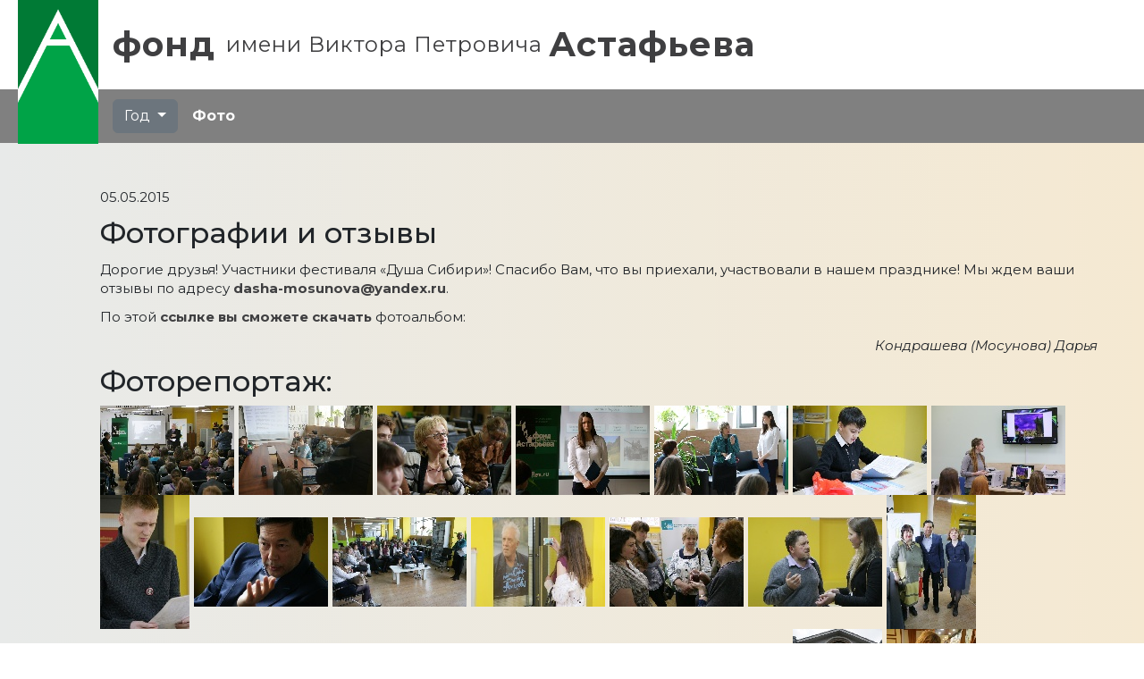

--- FILE ---
content_type: text/html; charset="windows-1251"
request_url: https://www.astafiev.ru/toread/17223/
body_size: 9300
content:
<!DOCTYPE HTML PUBLIC "-//W3C//DTD HTML 4.01 Transitional//EN" "http://www.w3.org/TR/html4/loose.dtd">
<html>
<head>
	<base href="https://www.astafiev.ru/">
	<meta charset="UTF-8">
	<meta name="viewport" content="width=device-width, initial-scale=1.0">
	<meta NAME="keywords" CONTENT="">
	<link rel="stylesheet" href="https://cdn.jsdelivr.net/npm/bootstrap@5.3.3/dist/css/bootstrap.min.css">
	<link rel="preconnect" href="https://fonts.googleapis.com">
	<link rel="preconnect" href="https://fonts.gstatic.com" crossorigin>
	<link href="https://fonts.googleapis.com/css2?family=Montserrat:ital,wght@0,100..900;1,100..900&display=swap" rel="stylesheet">
	<link rel="stylesheet" href="lightbox/css/lightbox.min.css">
	<link rel="stylesheet" href="https://www.astafiev.ru/old-style.css">
	<title>Фотографии и отзывы</title>
</head>
<body>
	<div class="logo">
		<a href="https://www.astafiev.ru">
			<img class="logo-img" src="http://www.astafiev.ru/wp/wp-content/uploads/2021/02/logo_svg.png" alt="">
		</a>
	</div>
    
    <div class="header-top">
		<span class="montserrat-bold">фонд&nbsp;</span><span class="montserrat">имени&nbsp;</span><span class="montserrat no-mobile">Виктора Петровича&nbsp;</span><span class="montserrat no-desktop">В.&nbsp;П.&nbsp;</span><span class="montserrat-bold">Астафьева</span>
    </div>
    
    <div class="header-bottom">
		<div class="dropdown">
			<a class="btn btn-secondary dropdown-toggle" href="#" role="button" data-bs-toggle="dropdown" aria-expanded="false">
				Год
			</a>

			<ul class="dropdown-menu">
<li><a class="dropdown-item" href="https://www.astafiev.ru/news/2020/">2020</a></li><li><a class="dropdown-item" href="https://www.astafiev.ru/news/2019/">2019</a></li><li><a class="dropdown-item" href="https://www.astafiev.ru/news/2018/">2018</a></li><li><a class="dropdown-item" href="https://www.astafiev.ru/news/2017/">2017</a></li><li><a class="dropdown-item" href="https://www.astafiev.ru/news/2016/">2016</a></li><li><a class="dropdown-item" href="https://www.astafiev.ru/news/2015/">2015</a></li><li><a class="dropdown-item" href="https://www.astafiev.ru/news/2014/">2014</a></li><li><a class="dropdown-item" href="https://www.astafiev.ru/news/2013/">2013</a></li><li><a class="dropdown-item" href="https://www.astafiev.ru/news/2012/">2012</a></li><li><a class="dropdown-item" href="https://www.astafiev.ru/news/2011/">2011</a></li><li><a class="dropdown-item" href="https://www.astafiev.ru/news/2010/">2010</a></li><li><a class="dropdown-item" href="https://www.astafiev.ru/news/2009/">2009</a></li><li><a class="dropdown-item" href="https://www.astafiev.ru/news/2008/">2008</a></li><li><a class="dropdown-item" href="https://www.astafiev.ru/news/2007/">2007</a></li><li><a class="dropdown-item" href="https://www.astafiev.ru/news/2006/">2006</a></li>			</ul>
		</div>
		<ul class="nav">
			<li class="nav-item">
				<a class="nav-link" href="https://www.astafiev.ru/photos/">Фото</a>
			</li>
		</ul>
    </div>

    <!-- Остальной контент -->
    <section class="container content">
		<p>05.05.2015</p>
		<h2>Фотографии и отзывы</h2>
		<p>Дорогие друзья!  Участники фестиваля «Душа Сибири»! Спасибо Вам, что вы приехали, участвовали в нашем празднике! Мы ждем ваши отзывы по адресу  <a href=mailto:dasha-mosunova@yandex.ru>dasha-mosunova@yandex.ru</a>.</p>

<p>По этой <a href=https://cloud.mail.ru/public/joKxYNSyzfeX/2015%20-%20%D0%94%D1%83%D1%88%D0%B0%20%D0%A1%D0%B8%D0%B1%D0%B8%D1%80%D0%B8%20%28%D0%BA%D1%80%D0%B0%D1%82%D0%BA%D0%BE%29.zip>ссылке вы сможете скачать</a> фотоальбом:</p>
		<p style="text-align: right;"><i>Кондрашева (Мосунова) Дарья</i></p>
		<h2>Фоторепортаж:</h2>
		<a href="photos/050515/1358086685050515-0677_0.jpg" data-lightbox="roadtrip">
			<img src="photos/050515/1358086685050515-0677_1.jpg" alt="" />
		</a>
		<a href="photos/050515/627603294050515-0784_0.jpg" data-lightbox="roadtrip">
			<img src="photos/050515/627603294050515-0784_1.jpg" alt="" />
		</a>
		<a href="photos/050515/26491233050515-0823_0.jpg" data-lightbox="roadtrip">
			<img src="photos/050515/26491233050515-0823_1.jpg" alt="" />
		</a>
		<a href="photos/050515/388828583050515-0865_0.jpg" data-lightbox="roadtrip">
			<img src="photos/050515/388828583050515-0865_1.jpg" alt="" />
		</a>
		<a href="photos/050515/760239899050515-0876_0.jpg" data-lightbox="roadtrip">
			<img src="photos/050515/760239899050515-0876_1.jpg" alt="" />
		</a>
		<a href="photos/050515/1815672001050515-0883_0.jpg" data-lightbox="roadtrip">
			<img src="photos/050515/1815672001050515-0883_1.jpg" alt="" />
		</a>
		<a href="photos/050515/674136386050515-0906_0.jpg" data-lightbox="roadtrip">
			<img src="photos/050515/674136386050515-0906_1.jpg" alt="" />
		</a>
		<a href="photos/050515/706299952050515-0919_0.jpg" data-lightbox="roadtrip">
			<img src="photos/050515/706299952050515-0919_1.jpg" alt="" />
		</a>
		<a href="photos/050515/1868249725050515-0954_0.jpg" data-lightbox="roadtrip">
			<img src="photos/050515/1868249725050515-0954_1.jpg" alt="" />
		</a>
		<a href="photos/050515/668658545050515-1010_0.jpg" data-lightbox="roadtrip">
			<img src="photos/050515/668658545050515-1010_1.jpg" alt="" />
		</a>
		<a href="photos/050515/905644745050515-1050_0.jpg" data-lightbox="roadtrip">
			<img src="photos/050515/905644745050515-1050_1.jpg" alt="" />
		</a>
		<a href="photos/050515/2120449772050515-1072_0.jpg" data-lightbox="roadtrip">
			<img src="photos/050515/2120449772050515-1072_1.jpg" alt="" />
		</a>
		<a href="photos/050515/1676203767050515-1087_0.jpg" data-lightbox="roadtrip">
			<img src="photos/050515/1676203767050515-1087_1.jpg" alt="" />
		</a>
		<a href="photos/050515/955007746050515-1091_0.jpg" data-lightbox="roadtrip">
			<img src="photos/050515/955007746050515-1091_1.jpg" alt="" />
		</a>
		<a href="photos/050515/276810889050515-1163_0.jpg" data-lightbox="roadtrip">
			<img src="photos/050515/276810889050515-1163_1.jpg" alt="" />
		</a>
		<a href="photos/050515/1018065852050515-1224_0.jpg" data-lightbox="roadtrip">
			<img src="photos/050515/1018065852050515-1224_1.jpg" alt="" />
		</a>
		<a href="photos/050515/2108500426050515-1270_0.jpg" data-lightbox="roadtrip">
			<img src="photos/050515/2108500426050515-1270_1.jpg" alt="" />
		</a>
		<a href="photos/050515/598275441050515-1276_0.jpg" data-lightbox="roadtrip">
			<img src="photos/050515/598275441050515-1276_1.jpg" alt="" />
		</a>
		<a href="photos/050515/2068469478050515-1279_0.jpg" data-lightbox="roadtrip">
			<img src="photos/050515/2068469478050515-1279_1.jpg" alt="" />
		</a>
		<a href="photos/050515/1345103700050515-1295_0.jpg" data-lightbox="roadtrip">
			<img src="photos/050515/1345103700050515-1295_1.jpg" alt="" />
		</a>
		<a href="photos/050515/1155786308050515-1333_0.jpg" data-lightbox="roadtrip">
			<img src="photos/050515/1155786308050515-1333_1.jpg" alt="" />
		</a>
		<a href="photos/050515/137424566050515-1355_0.jpg" data-lightbox="roadtrip">
			<img src="photos/050515/137424566050515-1355_1.jpg" alt="" />
		</a>
		<a href="photos/050515/2140036780050515-1547_0.jpg" data-lightbox="roadtrip">
			<img src="photos/050515/2140036780050515-1547_1.jpg" alt="" />
		</a>
		<a href="photos/050515/1721439549050515-1629_0.jpg" data-lightbox="roadtrip">
			<img src="photos/050515/1721439549050515-1629_1.jpg" alt="" />
		</a>
		<a href="photos/050515/2062182976050515-1712_0.jpg" data-lightbox="roadtrip">
			<img src="photos/050515/2062182976050515-1712_1.jpg" alt="" />
		</a>
		<a href="photos/050515/1187748330050515-1733_0.jpg" data-lightbox="roadtrip">
			<img src="photos/050515/1187748330050515-1733_1.jpg" alt="" />
		</a>
		<a href="photos/050515/280012670050515-1760_0.jpg" data-lightbox="roadtrip">
			<img src="photos/050515/280012670050515-1760_1.jpg" alt="" />
		</a>
		<a href="photos/050515/33760193050515-1783_0.jpg" data-lightbox="roadtrip">
			<img src="photos/050515/33760193050515-1783_1.jpg" alt="" />
		</a>
		<a href="photos/050515/1988689399050515-1852_0.jpg" data-lightbox="roadtrip">
			<img src="photos/050515/1988689399050515-1852_1.jpg" alt="" />
		</a>
		<a href="photos/050515/2068476969050515-1861_0.jpg" data-lightbox="roadtrip">
			<img src="photos/050515/2068476969050515-1861_1.jpg" alt="" />
		</a>
		<a href="photos/050515/815593174050515-1868_0.jpg" data-lightbox="roadtrip">
			<img src="photos/050515/815593174050515-1868_1.jpg" alt="" />
		</a>
		<p><br></p>
	</section>

<script src="https://code.jquery.com/jquery-3.7.1.min.js" integrity="sha256-/JqT3SQfawRcv/BIHPThkBvs0OEvtFFmqPF/lYI/Cxo=" crossorigin="anonymous"></script>
<script src="https://cdn.jsdelivr.net/npm/bootstrap@5.3.3/dist/js/bootstrap.bundle.min.js"></script>
<script src="lightbox/js/lightbox.min.js"></script>
<script>
	let lastScrollTop = 0;
	const menu = document.querySelector('.logo-img');

	window.addEventListener('scroll', function() {
		const scrollTop = window.pageYOffset || document.documentElement.scrollTop;

		if (scrollTop > lastScrollTop) {
			// Прокрутка вниз
			menu.classList.add('scrolling'); // Добавляем класс
		} else {
			// Прокрутка вверх
			// Когда будет достигнут верх страницы
			if (scrollTop == 0) {
				menu.classList.remove('scrolling'); // Удаляем класс
			}
		}

		lastScrollTop = scrollTop; // Обновляем последнюю позицию скролла
	});
</script>
</body>
</html>

--- FILE ---
content_type: text/css
request_url: https://www.astafiev.ru/old-style.css
body_size: 3076
content:
* {
	margin: 0;
	padding: 0;
	box-sizing: border-box;
}

body {
    font-family: "Montserrat", serif;
    background: linear-gradient(90deg, rgba(232, 234, 233, 1) 0%, rgba(245, 233, 210, 1) 100%);
}

p {
	font-size: 15px;
	font-weight: normal;
	line-height: 145%;
	margin: 11px 0;
}

a {
	font-weight: 700;
	text-decoration: none;
	color: #3f3f41;
    transition: all 0.3s;
}

a:hover {
    text-decoration: underline;
}

ul, ol {
	margin: 0;
    padding: 0;
    list-style: none;
}

.no-mobile {
	display: inline-block;
}

.no-desktop {
	display: none;
}

.montserrat,
.montserrat-bold {
	line-height: 44px;
	letter-spacing: 1px;
	color: #3f3f41;
}

.montserrat-bold {
    font-size: 38px;
    font-weight: 700;
}

.montserrat {
	font-size: 24px;
	font-weight: 400;
}

.header-top {
    background: white;
    height: 100px;
    display: flex;
    align-items: center;
    justify-content: flex-start;
    padding-left: 126px; /* РћС‚СЃС‚СѓРї РґР»СЏ Р»РѕРіРѕС‚РёРїР° */
}

.header-bottom {
    background: #808080;
    height: 60px;
    position: sticky;
    top: 0;
    z-index: 900;
    padding-left: 126px; /* РћС‚СЃС‚СѓРї РґР»СЏ Р»РѕРіРѕС‚РёРїР° */
    display: flex;
    align-items: center;
}

.logo {
    position: fixed;
    left: 20px;
    top: 0;
    z-index: 1000;
}

.logo-img {
	width: 90px;
	height: auto;
	transition: all ease-in-out 0.3s;
}

.logo-img.scrolling {
    width: 33px;
}

.nav-item a {
    color: white;
    text-decoration: none;
    font-weight: bold;
}

.nav-item a:hover {
    color: white;
    text-decoration: underline;
}

.years {
    display: flex;
    gap: 30px;
    align-items: center;
    list-style: none;
    width: 576px;
    overflow-x: scroll;
    color: #fefefe;
}

.years li.active {
    background-color: #fefefe;
    color: #3f3f41;
    padding: 0 5px;
}

.years li a {
    color: #fefefe;
}

.news-list {
    list-style: none;
}

.news-list li {
    margin-bottom: 10px;
}

.content {
    margin-top: 50px;
    margin-left: 100px;
}

@media screen and (max-width: 1400px) {
}

@media screen and (max-width: 1200px) {
}

@media screen and (max-width: 992px) {
    .montserrat-bold {
        font-size: 32px;
        line-height: 35px;
    }

    .montserrat {
        font-size: 20px;
        line-height: 35px;
    }
}

@media screen and (max-width: 768px) {
    .montserrat-bold,
    .montserrat {
        font-size: 20px;
        line-height: 35px;
    }

    .header-top,
    .header-bottom {
        padding-left: 108px;
    }

    .header-top {
        height: 70px;
    }
    
    .no-mobile {
        display: none;
    }
    
    .no-desktop {
        display: inline-block;
    }

    .logo-img {
        width: 72px;
    }

    .content {
        margin-left: 0;
    }
}

@media screen and (max-width: 576px) {
    .montserrat-bold,
    .montserrat {
        font-size: 15px;
        line-height: 15px;
    }

    .header-top {
        height: 50px;
    }

    .header-top,
    .header-bottom {
        padding-left: 87px;
    }

    .logo {
        left: 15px;
    }

    .logo-img {
        width: 61px;
    }
}